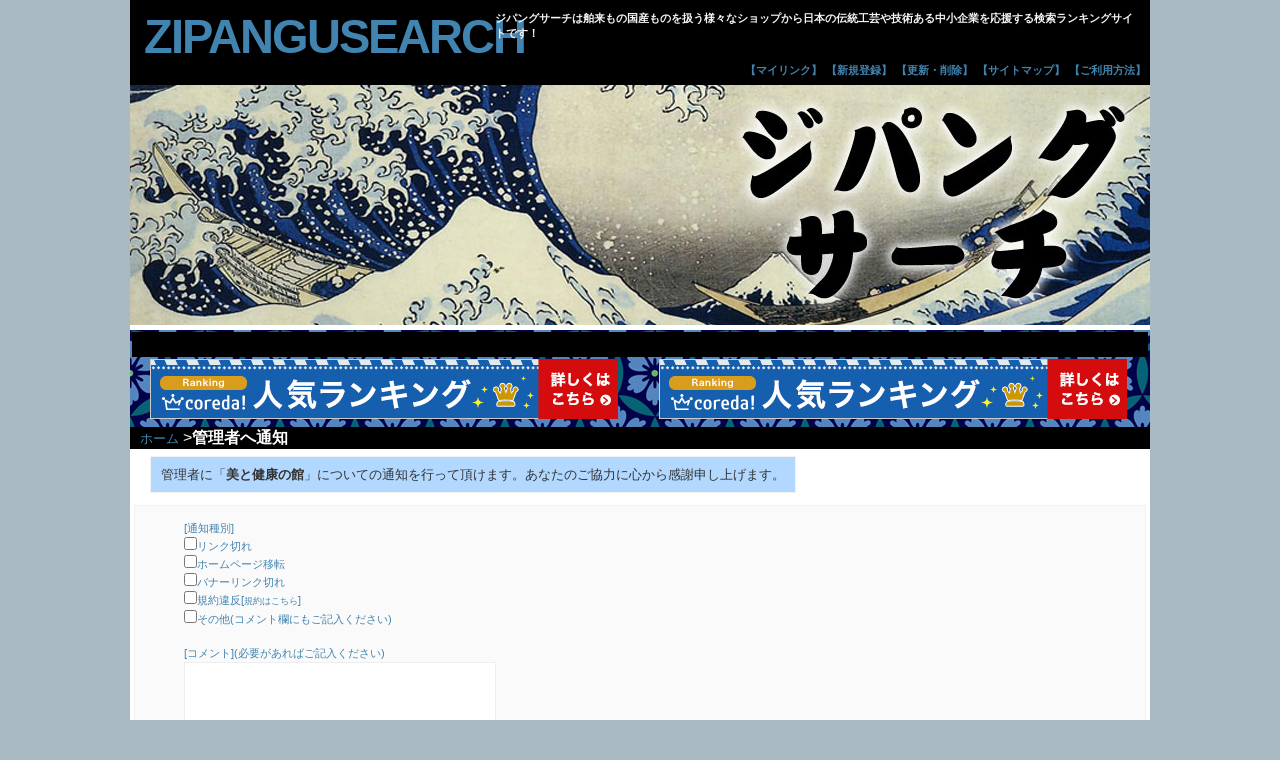

--- FILE ---
content_type: text/html; charset=UTF-8
request_url: https://zipangusearch.com/regist_ys.php?mode=no_link&id=10049&pre=on&title=%E7%BE%8E%E3%81%A8%E5%81%A5%E5%BA%B7%E3%81%AE%E9%A4%A8
body_size: 2735
content:
<!DOCTYPE html PUBLIC "-//W3C//DTD XHTML 1.0 Strict//EN" "http://www.w3.org/TR/xhtml1/DTD/xhtml1-strict.dtd">

<html xmlns="http://www.w3.org/1999/xhtml" xml:lang="ja" lang="ja">
<head>
<meta http-equiv="Content-type" content="text/html; charset=UTF-8">
<meta http-equiv="Pragma" content="no-cache">
<meta http-equiv="Cache-Control" content="no-cache">
<meta http-equiv="Expires" content="86400">
<title>ジパングサーチ</title>
<meta name="keywords" content="ジパング,ジャパン,日本,ショップ,サーチ,zipangu,japan,検索エンジン" />
<meta name="description" content="ジパングサーチは舶来もの国産ものを扱う様々なショップから日本の伝統工芸や技術ある中小企業を応援する検索ランキングサイトです！" />
<link href="./favicon.ico" type="image/x-icon" rel="icon"/>
<link media="screen" rel="stylesheet" href="css/BrightSide.css" type="text/css">
<link rel="alternate" type="application/rss+xml" title="RSS2.0" href="https://zipangusearch.com/rss/rss.php?mode=new">

</head>
<body>
<div id="tracker" style="position:absolute;visibility:hidden;">
<script type="text/javascript" src="http://www.zipangusearch.com/acs/analyzer/tracker.js"></script>
<noscript><img src="http://www.zipangusearch.com/acs/analyzer/write.php?guid=ON&act=img" width="0" height="0" alt="tracker"></noscript>
</div>
<a name="top"></a>
<!-- wrap starts here -->
<!-- div1 -->
<div id="wrap">
	<!-- div2 -->
  <div id="header">				
			
	<h1 id="logo"><a href="http://www.zipangusearch.com/" target="_top">
zipangusearch</a></h1>	
		<h2 id="slogan">ジパングサーチは舶来もの国産ものを扱う様々なショップから日本の伝統工芸や技術ある中小企業を応援する検索ランキングサイトです！</h2> 
	<!-- Menu Tabs -->
		<ul>
			
            <li><a href="power.php?mode=mylink">【マイリンク】</a><a href="regist_ys.php?mode=new">【新規登録】</a><a href="regist_ys.php?mode=enter">【更新・削除】</a><a href="sitemap.php">【サイトマップ】</a><a href="power.php?mode=help">【ご利用方法】</a>&nbsp;		
		</li></ul>	
													
  </div>	
<!-- /div2 -->
    <!-- content-wrap starts here -->
    <!-- div3 -->
	<div id="content-wrap">
	  <img src="http://zipangusearch.com/img/zipangusearchheader3.jpg" class="header-photo" />      <!-- div4 -->
	<div align="center" class="headad">
    <table width="1020" border="0" cellspacing="2" cellpadding="0">
		<tr><td colspan="2" align="center" height="25" valign="top" bgcolor="#000000">
<script async src="//pagead2.googlesyndication.com/pagead/js/adsbygoogle.js"></script>
<!-- zipangu_text_728 -->
<ins class="adsbygoogle"
     style="display:inline-block;width:728px;height:15px"
     data-ad-client="ca-pub-1462145779325257"
     data-ad-slot="9015968423"></ins>
<script>
(adsbygoogle = window.adsbygoogle || []).push({});
</script></td></tr>
  <tr>
     <td align="center"><a href="http://px.a8.net/svt/ejp?a8mat=2HFQ2C+AMTSAQ+348+3557SX" target="_blank">
<img border="0" width="468" height="60" alt="" src="http://www27.a8.net/svt/bgt?aid=150219444643&wid=003&eno=01&mid=s00000000404019004000&mc=1"></a>
<img border="0" width="1" height="1" src="http://www12.a8.net/0.gif?a8mat=2HFQ2C+AMTSAQ+348+3557SX" alt=""></td>		
<td align="center"><a href="http://px.a8.net/svt/ejp?a8mat=2HNZ3P+69NCLE+2EKE+67C4H" target="_blank">
<img border="0" width="468" height="60" alt="" src="http://www25.a8.net/svt/bgt?aid=150604405379&wid=003&eno=01&mid=s00000011219001042000&mc=1"></a>
<img border="0" width="1" height="1" src="http://www14.a8.net/0.gif?a8mat=2HNZ3P+69NCLE+2EKE+67C4H" alt=""></td>
  </tr>
</table>
</div>
<!-- /div4 -->

<!-- /Menu Bar Output -->

<!-- Navigation Bar Output -->
<table width="100%" class="table_titlebar">
  <tr>
    <td>&nbsp;&nbsp;<a href="https://zipangusearch.com/">ホーム</a> ><strong>管理者へ通知</strong></td>
  </tr>
</table>
<!-- /Navigation Bar Output -->
<br>
<span class="comments">管理者に「<b>美と健康の館</b>」についての通知を行って頂けます。あなたのご協力に心から感謝申し上げます。</span>
<br><br>
<form action="regist_ys.php" method="post">
  <input type="hidden" name="mode" value="no_link">
  <input type="hidden" name="id" value="10049">
  <input type="hidden" name="pre" value="">
  <input type="hidden" name="ref" value="">
  <input type="hidden" name="title" value="美と健康の館">
	<ul>
	[通知種別]<br>
		<input type="checkbox" name="type_no_link" value="1">リンク切れ<br>
		<input type="checkbox" name="type_move" value="1">ホームページ移転<br>
		<input type="checkbox" name="type_bana_no_link" value="1">バナーリンク切れ<br>
		<input type="checkbox" name="type_ill" value="1">規約違反[<a href="regist_ys.php?mode=new">規約はこちら</a>]<br>
		<input type="checkbox" name="type_other" value="1">その他(コメント欄にもご記入ください)<br>
	<br>
	[コメント](必要があればご記入ください)<br>
		<textarea name="com" cols="40" rows="4"></textarea><br>
	<br>
	[お名前](任意)<br>
	<input type="text" name="c_name"><br>
	[E-Mail](任意)<br>
	<input type="text" name="c_email"><br>
	</ul>
</ul>
<div align="center"><input type="submit" value="通知する"></div>
</form>
<hr width="100%">
<div align="center"><form><input type="button" value="&nbsp;&nbsp;&nbsp;&nbsp;戻る&nbsp;&nbsp;&nbsp;&nbsp;" onClick="history.back()"></form></div>
<hr width="100%">
</div>
<br>
	<br>
 <div  align="center">   
<script async src="//pagead2.googlesyndication.com/pagead/js/adsbygoogle.js"></script>
<!-- zipangu_970 -->
<ins class="adsbygoogle"
     style="display:inline-block;width:970px;height:90px"
     data-ad-client="ca-pub-1462145779325257"
     data-ad-slot="5285492426"></ins>
<script>
(adsbygoogle = window.adsbygoogle || []).push({});
</script>
</div>
    <!-- /div3 -->
    <!-- content-wrap ends here -->	

<!-- footer starts here -->	
<!-- div12 -->
<div id="footer">
	
	<div class="footer-left">
		<p class="align-left">- <a href="http://yomi.pekori.to/" target="_blank">Yomi-Search</a> - <a href="http://sql.s28.xrea.com/">Yomi-Search(PHP)</a>&nbsp;/&nbsp;<a href="http://yomiphp-mod.sweet82.com/" target="_blank">Yomi-Search(PHP)modified ver1.5.8</a> - <a href="http://www.nkbt.net/yomi/" target="_blank">Yomi-Search(PHP)modified ver1.5.8.n2</a> - <a href="http://www.styleshout.com/" target="_blank">Template</a>&nbsp;/&nbsp;<script type="text/javascript" charset="UTF-8" src="http://zipangusearch.com/mogplusx/w_js.php"></script>
<noscript>
<img src="http://zipangusearch.com/mogplusx/?mode=img&amp;ref=&amp;title=&amp;path=https_P_3A_P_2F_P_2Fzipangusearch.com_P_2Fregist_ys.php_P_3Fmode_P_3Dno_link_P_26id_P_3D10049_P_26pre_P_3Don_P_26title_P_3D_P_25E7_P_25BE_P_258E_P_25E3_P_2581_P_25A8_P_25E5_P_2581_P_25A5_P_25E5_P_25BA_P_25B7_P_25E3_P_2581_P_25AE_P_25E9_P_25A4_P_25A8&amp;js=2&amp;guid=ON" width="1" height="1"  > 
</noscript>
2014 &copy; ZIPANG SEARCH</p>
      </div>
</div><!-- /div12 -->

<!-- footer ends here -->
	
<!-- wrap ends here -->
</div><!-- /div1 -->

</body>
</html>


--- FILE ---
content_type: text/html; charset=utf-8
request_url: https://www.google.com/recaptcha/api2/aframe
body_size: 265
content:
<!DOCTYPE HTML><html><head><meta http-equiv="content-type" content="text/html; charset=UTF-8"></head><body><script nonce="to3elxngXZZTixmEl1OfmQ">/** Anti-fraud and anti-abuse applications only. See google.com/recaptcha */ try{var clients={'sodar':'https://pagead2.googlesyndication.com/pagead/sodar?'};window.addEventListener("message",function(a){try{if(a.source===window.parent){var b=JSON.parse(a.data);var c=clients[b['id']];if(c){var d=document.createElement('img');d.src=c+b['params']+'&rc='+(localStorage.getItem("rc::a")?sessionStorage.getItem("rc::b"):"");window.document.body.appendChild(d);sessionStorage.setItem("rc::e",parseInt(sessionStorage.getItem("rc::e")||0)+1);localStorage.setItem("rc::h",'1769663299433');}}}catch(b){}});window.parent.postMessage("_grecaptcha_ready", "*");}catch(b){}</script></body></html>

--- FILE ---
content_type: text/css
request_url: https://zipangusearch.com/css/BrightSide.css
body_size: 3175
content:
/* ---------------------------------------------------

   AUTHOR           :  	Erwin Aligam
   WEBSITE          :  	http://www.styleshout.com/
   TEMPLATE NAME    : 	Bright Side of Life
   TEMPLATE CODE    : 	S-0005
   VERSION          :   1.1
   LAST DATE MOD    :   January 20, 2010

 ----------------------------------------------------- */

/* ---------------------------------------------------
   HTML ELEMENTS
------------------------------------------------------ */

/* top elements */
* { padding: 0; margin: 0; outline: 0; }

body {
	margin: 0;
	padding: 0;
	font-size: 11px;
	line-height:1.6em;
	font-family:'ヒラギノ角ゴ Pro W3', 'Hiragino Kaku Gothic Pro', 'メイリオ', 'Meiryo', 'ＭＳ Ｐゴシック', 'MS PGothic', sans-serif;
	color: #333333; 
	background: #A9BAC3;

}

/* links */
a:link, a:visited {
	color: #4284B0;
	background-color: inherit;
	text-decoration: none;
}
a:hover {
	color: #80c3e5;
	background-color: inherit;
}

/* headers */
h1, h2, h3 {
	font: bold 1em 'Trebuchet MS', Arial, Sans-serif;
	color: #333;	
}
h1 { font-size: 1.5em; color: #6297BC; } 
h2 { font-size: 1.4em; text-transform:uppercase;}
h3 { font-size: 1.3em; }

p, h1, h2, h3 {
	margin: 10px 15px;
}
h1  a:link {
     color: #4284B0;
     text-decoration: underline;
}

ul, ol {
	margin: 10px 30px;
	padding: 0 15px;
	color: #4284B0;
}
ul span, ol span {
	color: #666666; 
}

/* images */

img.float-right {
  margin: 5px 0px 0px 15px;  
}
img.float-left {
  margin: 5px 15px 0px 0px;
}

.banner468{
   margin:2px;
   }
   
 .twsize {
   margin:12px;
}
  
.map {
    padding:0 20px 0 20px;
        line-height:0.6em;
}

.map a:link {
 
    font-size:14px;

}

.map a:hover {
    text-decoration:underline;
    font-size:14px;

    color:#cc0000;
}

.sitemaplist a:link {

    font-size:16px;
    color:#000;

}

.sitemapcate a:link{
    text-decoration:underline;
    font-size:10px;
}

.sitemapcate ul li {
    list-style:disc;
    line-height:0.4em;
}

 .maintext {
 color: #4284B0;
 font-size:11px;
 }
  .maintext a:link {
 color: #4284B0;
 font-size:13px;
 }
img{ border:0; }
#small{ font-size:10pt; color:#ffffff; }
#kanri{ color:#f2f2f2 ; } /* 管理人コメントの色 */
#log{ width:98%; border-style:solid; border-color:#719bad; padding:4px;  }
#log-0{ background-color:#b27ca0; } /* ランキング順位 */
#log-1{ background-color:#FFFFFF;} /* タイトル */
#log-2{ background-color:#ffcc00; font-size: 83%;} /* カテゴリ */
a:link {font-size: 83%; }
#log-3{ background-color:#FFFFFF; font-size: 83%; line-height: 140%; } /* 紹介文 */
#log-4{ background-color:#5b7e91; font-size: 83%; line-height: 140%; } /* 管理人コメント */
#mid-bar{ background-color:#000000; } /* 中段バー */
/* タイトルバー */
.table_titlebar {
	background-color:#000000;
	color:#ffffff;
	font-size:12pt;
}

code {
  margin: 5px 0;
  padding: 10px 10px;
  text-align: left;
  display: block;
  overflow: auto;  
  font: 500 1em/1.5em 'Lucida Console', 'courier new', monospace;
  /* white-space: pre; */
  background: #FAFAFA;
  border: 1px solid #f2f2f2;  
  border-top: 4px solid #2a3f4c; 
  
}

acronym {
  cursor: help;
  border-bottom: 1px solid #777;
}
blockquote {
	margin: 15px;
 	padding: 5px 10px 5px 20px;
  	background: #FAFAFA;
	border: 1px solid #7c97b2; 
	border-top: 4px solid #4284B0;   
	color: #4284B0;
	font: bold 1.2em/1.5em Georgia, 'Bookman Old Style', Serif;
    font-style: italic;
}

/* search form */
form.searchform {
	background: transparent;
	border: none;
	margin: 0; padding: 0;
}
form.searchform input.textbox { 
	margin: 0; 
	width: 120px;
	border: 1px solid #9EC630; 
	background: #FFF;
	color: #333; 
	height: 14px;
	vertical-align: top;
}
form.searchform input.button { 
	margin: 0; 
	padding: 2px 3px; 
	font: bold 12px Arial, Sans-serif; 
	background: #FAFAFA;
	border: 1px solid #f2f2f2;
	color: #777;	
	width: 60px;
	vertical-align: top;
}

/* -------------------------------
	  LAYOUT
---------------------------------- */
#wrap {
	background: #FFF;
	width: 1020px; height: 100%;
	margin: 0 auto;	
	text-align: left;
}
#content-wrap {
	clear: both;
	margin: 0; padding: 0;	
	background: #FFF;
}
.header-photo {
  border: none;
  padding: 0;
}


/* header */
#header {
	position: relative;
	height: 85px;	
	background: #000000;	
}
#header h1#logo {
	position: absolute;
	margin: 0; 
	padding: 0;
	font: bolder 5.1em 'Trebuchet MS', Arial, Sans-serif;
	letter-spacing: -2px;
	text-transform: uppercase;
	top: 10px; 
	left: 10px;	
}
#header h2#slogan {
	position: absolute;	 
	top:1px; left: 350px;
	color: #f5f5f5;
	text-indent: 0px;
	font: bold 11px Tahoma, 'trebuchet MS', Sans-serif; 
	text-transform: none;	
}
#header form.searchform {
	position: absolute;
	top: 0; right: -12px;	
}

.headad {
       background-image:url("http://zipangusearch.com/img/footerbg.jpg");

}

/* main */
#main {
	float: left;
	margin-left: 5px;
	padding: 0;
	width: 610px;	
        background-color: #cedce5;
}

.securitybox {
	background-color: #eee8aa;
	padding: 5px; margin: 10px 15px 0 25px;
	border: 1px solid #f2f2f2;
	font-size: 120%;	
	width:80px;
}

.comments {
	background-color:#b2d8ff;
	border: 1px solid #f2f2f2;
	font-size: 120%;
	padding: 10px;
        margin: 10px 15px 0 20px;
        width:800px;
}

.post-footer .readmore {
	background: url(page.gif) no-repeat left center;
	padding-left: 20px; margin: 0 10px 0 5px;
}

.count {
     font-size: 1.0em;
      }
      
/* 検索フォーム */
.table_searchform {
	background-color: #f8f4e6;
	border-top-width: 1px;
	border-right-width: 1px;
	border-bottom-width: 1px;
	border-left-width: 1px;
	border-top-style: solid;
	border-top-color: #999999;
	border-right-color: #999999;
	border-bottom-color: #999999;
	border-left-color: #999999;
	border-right-style: none;
	border-bottom-style: none;
	border-left-style: none;
	padding: 5px;
	font-size: 12px;
}

/* form elements */
form {
	margin:4px; padding: 4px;
	border: 1px solid #f2f2f2; 
	background-color: #FAFAFA; 
}
label {
	display:block;
	font-weight:bold;
	margin:5px 0;
}
input {
	padding: 3px 5px;
	border:1px solid #eee;
	font: normal 1em Verdana, sans-serif;
	color:#777;
}
textarea {
	width:300px;
	padding: 3px 5px;
	font: normal 1em Verdana, sans-serif;
	border:1px solid #eee;
	height:100px;
	display:block;
	color:#777;
}
input.button { 
	margin: 0; 
	font: bold 1em Arial, Sans-serif; 
	border: 1px solid #CCC;
	background: #FFF; 
	padding: 5px 3px;
	color: #4284B0;	
}

.table_top_category {
	background-color: #EBEBE7;
	padding: 5px;
	border-top-style: none;
	border-right-style: none;
	border-bottom-style: none;
	border-left-style: none;
	font-size: 16px;
	line-height: 120%;
	}
	

.table_other_category {
	background-color: #EBEBE7;
	border-top-width: 1px;
	border-right-width: 1px;
	border-bottom-width: 1px;
	border-left-width: 1px;
	border-top-style: solid;
	border-top-color: #999999;
	border-right-color: #999999;
	border-bottom-color: #999999;
	border-left-color: #999999;
	border-right-style: none;
	border-bottom-style: none;
	border-left-style: none;
	padding: 5px;
	font-size: 14px;
}

.table_other_category2 a:link {
        font-size:11px;
}


.table_other_category2 {
	background-color: #EBEBE7;
	border-top-style: none;
	border-right-style: none;
	border-bottom-style: none;
	border-left-style: none;
	padding: 5px;
	font-size: 12px;
}

.table_sub_category {
	background-color: #888888;
	border-top-width: 1px;
	border-right-width: 1px;
	border-bottom-width: 1px;
	border-left-width: 1px;
	border-top-style: solid;
	border-top-color: #999999;
	border-right-color: #999999;
	border-bottom-color: #999999;
	border-left-color: #999999;
	border-right-style: none;
	border-bottom-style: none;
	border-left-style: none;
	padding: 5px;
	font-size: 14px;
	color:#ffffff;
}

.table_sub_category2 {
	background-color: #EBEBE7;
	border-top-style: none;
	border-right-style: none;
	border-bottom-style: none;
	border-left-style: none;
	padding: 5px;
	font-size: 12px;
}

.table_sub_category2 a:link {
        font-size:13px;
}

.catefont a{
        font-size:11px;
	color:#000;
}

.catefont a:hover{
        font-size:11px;
	color:#cc0000;
}
	
.catehr {
        border:none;
        border-top:dashed 1px #CCC;
        height:1px;
        margin: 0 6 0 6;

}

/* sidebar */
#sidebar {
	float: left;
	width:200px;
	margin: 0 ;
	padding: 0 ; 
	margin-left:0 4px 0 0  ;
	display: inline;
	font-size:14px;
}
#sidebar ul.sidemenu {
	list-style:none;
	margin:0 0 1px 2px;
	padding:0;		
}
#sidebar ul.sidemenu li {
	margin-bottom:1px;
	border: 1px solid #f2f2f2;
}
#sidebar ul.sidemenu a {
	display:block;
	font-weight:bold;
	color: #000000;	
	text-decoration:none;	
	padding:5px 5px 3px 10px;
	background: #f2f2f2;
	border-left:4px solid #CCC;	
	min-height:18px;
}


* html body #sidebar ul.sidemenu a { 
        height: 18px;
        
}

#sidebar ul.sidemenu a:hover {
	padding:5px 5px 3px 10px;
	background: #4690b5;
	color: #ffffff;
	border-left:4px solid #ff0000;
}

/* rightbar */
#rightbar {
	float: right;
	width: 200px;
	padding: 0; 
	margin:0;	
        margin-right:0 0 0 4px;	
	
}

/* Footer */
#footer { 
	clear: both;
        color: #fff;
	background: #000;
	border-top: 5px solid #568EB6;
	margin: 0; padding: 0; 
	height: 50px;	  
	font-size: 95%;	
	

}
#footer a:link, #footer a:visited  {
	text-decoration: none;
	font-weight: normal;

}
#footer a:hover {
  color: #333;
}
#footer .footer-left{
	float: left;
	width: 100%;
	background-color:#000000;
}
#footer .footer-right{
	float: right;
	width: 50%;
	background-color:#000000;
}

.prefooter {
       clear: both;
       background-image:url("http://zipangusearch.com/img/footerbg.jpg");

}

/* menu tabs */
#header ul {
	z-index: 999999;
	position: absolute;
   margin:0; padding: 0;
   list-style:none;
	right: 0; 
	bottom: 6px !important; bottom: 5px;
	font: bold 13px  Arial, 'Trebuchet MS', Tahoma, verdana,  sans-serif;	
}
#header li {
   display:inline;
   margin:0; padding:0;
}
#header a {
   float:left;
   margin:0;
   padding:0 0 0 4px;
   text-decoration:none;
}

/* Commented Backslash Hack hides rule from IE5-Mac \*/
#header a span {float:none;}
/* End IE5-Mac hack */
#header a:hover span {
	color:#FFF;
}
#header a:hover {
   background-position:0% -42px;
}
#header a:hover span {
   background-position:100% -42px;
}
#header #current a {
   background-position:0% -42px;
	color: #FFF;
}
#header #current a span {
   background-position:100% -42px;
	color: #FFF;
}
/* end menu tabs */

/* alignment classes */
.float-left  { float: left; }
.float-right {	float: right; }
.align-left  {	text-align: left; }
.align-right {	text-align: right; }

/* additional classes */
.clear { clear: both; }
.green {	color: #9EC630; }
.gray  {	color: #BFBFBF; }

.table_menu_bar {
	background-color: #16394c;
	border-top-style: none;
	border-right-style: none;
	border-bottom-style: none;
	border-left-style: none;
	padding: 0px;
	font-size: 12px;
	text-align: right;
}
.table_navigation_bar {
	background-color: #ffffff;
	border-top-style: none;
	border-right-style: none;
	border-bottom-style: none;
	border-left-style: none;
	padding: 0px;
	font-size: 12px;
}

.text_14r {
       font-size:14px;
       color:#cc0000;
}

.text_16r {
       font-size:16px;
       color:#cc0000;
       font-weight:bold;
}
.text_16bk {
       font-size:16px;
       color:#000000;
       font-weight:bold;
}